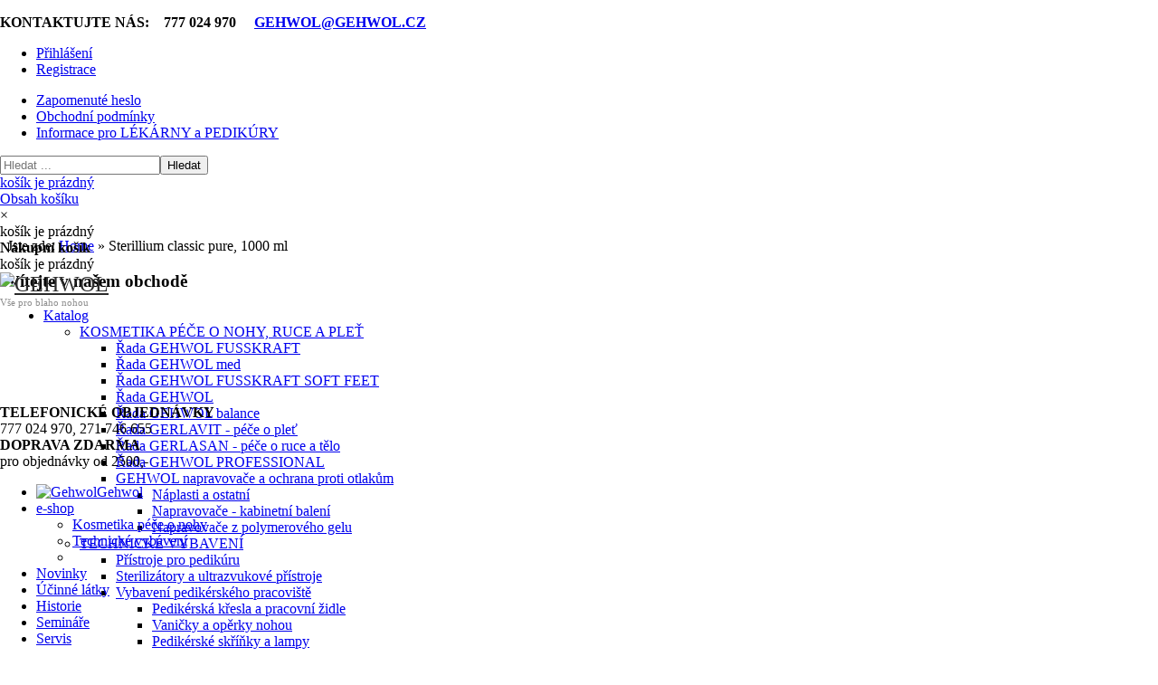

--- FILE ---
content_type: text/html; charset=utf-8
request_url: https://www.gehwol.cz/katalog/kosmetika-pece-o-nohy/desinfekcni-prostredky/desinfekce-rukou-a-pokozky/sterillium-classic-pure-1000-ml
body_size: 12447
content:
<!doctype html>
<!--[if lt IE 7]> <html class="no-js lt-ie9 lt-ie8 lt-ie7" lang="en"> <![endif]-->
<!--[if IE 7]>    <html class="no-js lt-ie9 lt-ie8" lang="en"> <![endif]-->
<!--[if IE 8]>    <html class="no-js lt-ie9" lang="en"> <![endif]-->
<!--[if gt IE 8]><!--> <html class="no-js" xmlns="http://www.w3.org/1999/xhtml" xml:lang="cs-cz" lang="cs-cz" dir="ltr" ><!--<![endif]-->
<head>
	<meta name="viewport" content="width=device-width, initial-scale=1.0">
	<base href="https://www.gehwol.cz/katalog/kosmetika-pece-o-nohy/desinfekcni-prostredky/desinfekce-rukou-a-pokozky/sterillium-classic-pure-1000-ml" />
	<meta http-equiv="content-type" content="text/html; charset=utf-8" />
	<meta http-equiv="cleartype" content="on" />
	<meta name="title" content="Sterillium classic pure, 1000 ml " />
	<meta name="description" content="Sterillium classic pure, 1000 ml  Desinfekce rukou a pokožky " />
	<meta name="generator" content="Joomla! - Open Source Content Management" />
	<title>Desinfekce rukou a pokožky: Sterillium classic pure, 1000 ml </title>
	<link href="https://www.gehwol.cz/katalog/kosmetika-pece-o-nohy/desinfekcni-prostredky/desinfekce-rukou-a-pokozky/sterillium-classic-pure-1000-ml" rel="canonical" />
	<link href="/templates/avant/favicon.ico" rel="shortcut icon" type="image/vnd.microsoft.icon" />
	<link href="/components/com_virtuemart/assets/css/jquery.fancybox-1.3.4.css?vmver=82fcad59" rel="stylesheet" type="text/css" />
	<link href="/media/system/css/modal.css?bf604b3e789eab0f35155a57294c8684" rel="stylesheet" type="text/css" />
	<link href="/plugins/system/jcemediabox/css/jcemediabox.min.css?694e8c6cd10a5c458a4efb27d8ee5c83" rel="stylesheet" type="text/css" />
	<link href="/plugins/system/jce/css/content.css?aa754b1f19c7df490be4b958cf085e7c" rel="stylesheet" type="text/css" />
	<link href="/media/jui/css/bootstrap.css?bf604b3e789eab0f35155a57294c8684" rel="stylesheet" type="text/css" />
	<link href="/media/jui/css/bootstrap-responsive.css?bf604b3e789eab0f35155a57294c8684" rel="stylesheet" type="text/css" />
	<link href="/media/jui/css/bootstrap-extended.css?bf604b3e789eab0f35155a57294c8684" rel="stylesheet" type="text/css" />
	<script type="application/json" class="joomla-script-options new">{
    "csrf.token": "a233e270174ac68c69acc3e0256847bd",
    "system.paths": {
        "root": "",
        "base": ""
    },
    "system.keepalive": {
        "interval": 3540000,
        "uri": "\/index.php?option=com_ajax&amp;format=json"
    }
}</script>
	<script src="/media/jui/js/jquery.js?bf604b3e789eab0f35155a57294c8684" type="text/javascript"></script>
	<script src="/media/jui/js/jquery-noconflict.js?bf604b3e789eab0f35155a57294c8684" type="text/javascript"></script>
	<script src="/media/jui/js/jquery-migrate.js?bf604b3e789eab0f35155a57294c8684" type="text/javascript"></script>
	<script src="/media/system/js/mootools-core-uncompressed.js?bf604b3e789eab0f35155a57294c8684" type="text/javascript"></script>
	<script src="/media/system/js/core-uncompressed.js?bf604b3e789eab0f35155a57294c8684" type="text/javascript"></script>
	<script src="/media/system/js/mootools-more-uncompressed.js?bf604b3e789eab0f35155a57294c8684" type="text/javascript"></script>
	<script src="/media/system/js/modal-uncompressed.js?bf604b3e789eab0f35155a57294c8684" type="text/javascript"></script>
	<script src="/templates/avant/js/jquery.elevateZoom-3.0.8.min.js" type="text/javascript"></script>
	<script src="/components/com_virtuemart/assets/js/vmsite.js?vmver=82fcad59" type="text/javascript"></script>
	<script src="/components/com_virtuemart/assets/js/dynupdate.js?vmver=82fcad59" type="text/javascript"></script>
	<script src="/components/com_virtuemart/assets/js/vmprices.js?vmver=82fcad59" type="text/javascript"></script>
	<script src="/components/com_virtuemart/assets/js/fancybox/jquery.fancybox-1.3.4.pack.js?vmver=82fcad59" type="text/javascript"></script>
	<script src="/plugins/system/jcemediabox/js/jcemediabox.min.js?1f7b0a303a8f99b234bb0a0914bb82ad" type="text/javascript"></script>
	<script src="/media/jui/js/bootstrap.js?bf604b3e789eab0f35155a57294c8684" type="text/javascript"></script>
	<!--[if lt IE 9]><script src="/media/system/js/polyfill.event-uncompressed.js?bf604b3e789eab0f35155a57294c8684" type="text/javascript"></script><![endif]-->
	<script src="/media/system/js/keepalive-uncompressed.js?bf604b3e789eab0f35155a57294c8684" type="text/javascript"></script>
	<script src="/modules/mod_virtuemart_cart/assets/js/update_cart.js?vmver=82fcad59" type="text/javascript"></script>
	<script type="text/javascript">

		jQuery(function($) {
			SqueezeBox.initialize({});
			initSqueezeBox();
			$(document).on('subform-row-add', initSqueezeBox);

			function initSqueezeBox(event, container)
			{
				SqueezeBox.assign($(container || document).find('a.modal').get(), {
					parse: 'rel'
				});
			}
		});

		window.jModalClose = function () {
			SqueezeBox.close();
		};

		// Add extra modal close functionality for tinyMCE-based editors
		document.onreadystatechange = function () {
			if (document.readyState == 'interactive' && typeof tinyMCE != 'undefined' && tinyMCE)
			{
				if (typeof window.jModalClose_no_tinyMCE === 'undefined')
				{
					window.jModalClose_no_tinyMCE = typeof(jModalClose) == 'function'  ?  jModalClose  :  false;

					jModalClose = function () {
						if (window.jModalClose_no_tinyMCE) window.jModalClose_no_tinyMCE.apply(this, arguments);
						tinyMCE.activeEditor.windowManager.close();
					};
				}

				if (typeof window.SqueezeBoxClose_no_tinyMCE === 'undefined')
				{
					if (typeof(SqueezeBox) == 'undefined')  SqueezeBox = {};
					window.SqueezeBoxClose_no_tinyMCE = typeof(SqueezeBox.close) == 'function'  ?  SqueezeBox.close  :  false;

					SqueezeBox.close = function () {
						if (window.SqueezeBoxClose_no_tinyMCE)  window.SqueezeBoxClose_no_tinyMCE.apply(this, arguments);
						tinyMCE.activeEditor.windowManager.close();
					};
				}
			}
		};
		
	jQuery(document).ready(function() {
		jQuery("a[rel=vm-additional-images]").fancybox({
			"titlePosition" 	: "inside",
			"transitionIn"	:	"elastic",
			"transitionOut"	:	"elastic"
		});
		jQuery(".additional-images a.product-image.image-0").removeAttr("rel");
		jQuery(".additional-images img.product-image").click(function() {
			jQuery(".additional-images a.product-image").attr("rel","vm-additional-images" );
			jQuery(this).parent().children("a.product-image").removeAttr("rel");
			var src = jQuery(this).parent().children("a.product-image").attr("href");
			jQuery(".main-image img").attr("src",src);
			jQuery(".main-image img").attr("alt",this.alt );
			jQuery(".main-image a").attr("href",src );
			jQuery(".main-image a").attr("title",this.alt );
			jQuery(".main-image .vm-img-desc").html(this.alt);
		}); 
	});
	//<![CDATA[ 
if (typeof Virtuemart === "undefined"){
	var Virtuemart = {};}
var vmSiteurl = 'https://www.gehwol.cz/' ;
Virtuemart.vmSiteurl = vmSiteurl;
var vmLang = '&lang=cz';
Virtuemart.vmLang = vmLang; 
var vmLangTag = 'cz';
Virtuemart.vmLangTag = vmLangTag;
var Itemid = "";
Virtuemart.addtocart_popup = "1" ; 
var vmCartError = Virtuemart.vmCartError = "Došlo k chybě při aktualizaci vašeho košíku";
var usefancy = true; //]]>
jQuery(document).ready(function(){WfMediabox.init({"base":"\/","theme":"standard","width":"","height":"","lightbox":0,"shadowbox":0,"icons":1,"overlay":1,"overlay_opacity":0.8,"overlay_color":"#000000","transition_speed":500,"close":2,"scrolling":"fixed","labels":{"close":"Close","next":"Next","previous":"Previous","cancel":"Cancel","numbers":"{{numbers}}","numbers_count":"{{current}} of {{total}}","download":"Download"}});});
//<![CDATA[
jQuery(document).ready(function() {
		jQuery('#VMmenu25_68151 li.VmClose ul').hide();
		jQuery('#VMmenu25_68151 li .VmArrowdown').click(
		function() {

			if (jQuery(this).parent().next('ul').is(':hidden')) {
				//jQuery('#VMmenu25_68151 ul:visible').delay(500).slideUp(500,'linear').parents('li').addClass('VmClose').removeClass('VmOpen');
				jQuery(this).closest('ul').find('ul:visible').delay(500).slideUp(500,'linear').parents('li').addClass('VmClose').removeClass('VmOpen');
				jQuery(this).parent().next('ul').slideDown(500,'linear');
				jQuery(this).parents('li').addClass('VmOpen').removeClass('VmClose');
			}
		});
	});
//]]>

	</script>

<!--[if lt IE 9]>
<script src="http://html5shiv.googlecode.com/svn/trunk/html5.js"></script>
<script src="/templates/avant/js/selectivizr-min.js"></script>
<script src="/templates/avant/js/modernizr.js"></script>
<![endif]-->

	<link rel="stylesheet" type="text/css" href="/templates/avant/css/ie9-10.css" media="screen" />
	<link rel="stylesheet" type="text/css" href="/templates/avant/css/text.css" media="screen" />
    <link rel="stylesheet" type="text/css" href="/templates/avant/css/layout.css" media="screen" />
    <link rel="stylesheet" type="text/css" href="/templates/avant/css/nav.css" media="screen" />
    <link rel="stylesheet" type="text/css" href="/templates/avant/css/typography.css" media="screen" />
    <link rel="stylesheet" type="text/css" href="/templates/avant/css/template.css" media="screen" />
		<link rel="stylesheet" type="text/css" href="/templates/avant/css/responsive-template.css" media="screen" />
		<link rel="stylesheet" type="text/css" href="/templates/avant/css/print.css" media="print" />
	<link rel="stylesheet" type="text/css" href="/templates/avant/css/vm-avant.css" media="screen" />

<script type="text/javascript">
  WebFontConfig = {
    google: { families: [ 'Ubuntu:400,700,400italic,700italic:latin' ] }
  };
  (function() {
    var wf = document.createElement('script');
    wf.src = ('https:' == document.location.protocol ? 'https' : 'http') +
      '://ajax.googleapis.com/ajax/libs/webfont/1/webfont.js';
    wf.type = 'text/javascript';
    wf.async = 'true';
    var s = document.getElementsByTagName('script')[0];
    s.parentNode.insertBefore(wf, s);
  })(); </script>
<script type="text/javascript">  
(function(){
  // if firefox 3.5+, hide content till load (or 3 seconds) to prevent FOUT
  var d = document, e = d.documentElement, s = d.createElement('style');
  if (e.style.MozTransform === ''){ // gecko 1.9.1 inference
    s.textContent = 'body{visibility:hidden}';
    var r = document.getElementsByTagName('script')[0];
    r.parentNode.insertBefore(s, r);
    function f(){ s.parentNode && s.parentNode.removeChild(s); }
    addEventListener('load',f,false);
    setTimeout(f,3000);
  }
})();
 </script>
	<script src="/templates/avant/js/selectnav.min.js"></script>
<!--[if IE 6]> <link rel="stylesheet" type="text/css" href="/templates/avant/css/ie6.css" media="screen" /> <![endif]-->
<!--[if IE 7]> <link rel="stylesheet" type="text/css" href="/templates/avant/css/ie.css" media="screen" /> <![endif]-->
        <link rel="stylesheet" type="text/css" href="/templates/avant/css/presets/style1.css" media="screen" />
    	 
	<script type="text/javascript" src="/templates/avant/js/superfish.js"></script>
	<script type="text/javascript" src="/templates/avant/js/supersubs.js"></script>
	<script type="text/javascript">
    jQuery(document).ready(function(){ 
        jQuery("ul.menu-nav").supersubs({ 
			minWidth: 15,
            extraWidth:  1
        }).superfish({ 
            delay:500,
            animation:{opacity:'show',height:'show',width:'show'},
            speed:'normal',
            autoArrows:true,
            dropShadows:false 
        });
    }); 
	
	jQuery(function() {                      
		jQuery(".closeMenu").click(function() { 
			jQuery('#social-links').attr('style','display:none');		
		});
	});
	</script>
			<script type="text/javascript">
	jQuery(document).ready(function() {
		jQuery('#menupanel').on('click', function() {
			jQuery('div.panel1').animate({
				'width': 'show'
			}, 300, function() {
				jQuery('div.menupanel').fadeIn(200);
			});
		});
		jQuery('span.closemenu').on('click', function() {
			jQuery('div.menupanel').fadeOut(200, function() {
				jQuery('div.panel1').animate({
					'width': 'hide'
				}, 300);
			});
		});
	});
	</script>
		<link rel="shortcut icon" type="image/x-icon" href="/images/gehwol/fav.png"/>		<script type="text/javascript" src="/templates/avant/js/jquery.dropkick-1.0.0.js"></script>
	<script type="text/javascript">
	jQuery(document).ready(function() {
		jQuery('.default-currency').dropkick();
	});
	</script>
			
		
	<script type="text/javascript">	
		equalheight = function(container){

		var currentTallest = 0,
			 currentRowStart = 0,
			 rowDivs = new Array(),
			 $el,
			 topPosition = 0;
		 jQuery(container).each(function() {

		   $el = jQuery(this);
		   jQuery($el).height('auto')
		   topPostion = $el.position().top;

		   if (currentRowStart != topPostion) {
			 for (currentDiv = 0 ; currentDiv < rowDivs.length ; currentDiv++) {
			   rowDivs[currentDiv].height(currentTallest);
			 }
			 rowDivs.length = 0; // empty the array
			 currentRowStart = topPostion;
			 currentTallest = $el.height();
			 rowDivs.push($el);
		   } else {
			 rowDivs.push($el);
			 currentTallest = (currentTallest < $el.height()) ? ($el.height()) : (currentTallest);
		  }
		   for (currentDiv = 0 ; currentDiv < rowDivs.length ; currentDiv++) {
			 rowDivs[currentDiv].height(currentTallest);
		   }
		 });
		}

		jQuery(window).load(function() {
		  equalheight('.moduletable_style1');

		});


		jQuery(window).resize(function(){
		  equalheight('.moduletable_style1');

		});

	</script>
	
	<script type="text/javascript">	
	jQuery(window).on("scroll touchmove", function () {
		jQuery('#top-sticky-panel').toggleClass('tiny', jQuery(document).scrollTop() > 120 );
	});
	</script>
	
	<style type="text/css">
	#top-sticky-panel {
		padding:0px;
		position:fixed;
		top: 0px;
		left:0;
		right:0;
		z-index: 1039;
	}
	
	#top-sticky-panel #info-line,#top-sticky-panel #top {
		transition: all 500ms;
	}
	
	#top-sticky-panel.tiny #info-line, #top-sticky-panel.tiny #top {
		opacity: 0;
		height: 0px;
		position: absolute;
		top: -50px;
		display: none;
	}
	
	#top-sticky-panel.tiny #top .h1, #top-sticky-panel.tiny #top .h2{display:none;}

		body {font-size: 16px;
	
	padding-top: 255px;
	
	}
	#site-name-handler, #search-position{height:112px; }
	#sn-position .h1{left:10px;top:36px;color:#2b2b2b;font-size:24px;}
	#sn-position .h1 a {color:#2b2b2b;}
	#sn-position .h2 {left:140px;top:63px;color:#8e8e8e;font-size:11px;}
	#top-header-handler{margin-top:34px;}
	
	ul.columns-2 {width: 360px !important;}
	ul.columns-3 {width: 500px !important;}
	ul.columns-4 {width: 660px !important;}
	ul.columns-5 {width: 860px !important;}
		
</style>
	</head>
<body>
<div id="top-sticky-panel">
	<header id="top-handler">
		<div id="info-line">
			<div class="container">
				<div class="row-fluid">
					<div class="span12">
						
<div class="custom"  >
	<p><strong>KONTAKTUJTE NÁS: &nbsp; <img src="/images/phone-icon.png" alt="" border="0" /> 777 024 970 &nbsp; <img src="/images/email-icon.png" alt="" border="0" />&nbsp; <span id="cloak6e4348ee481260f0c65ff48242ead96b">Tato e-mailová adresa je chráněna před spamboty. Pro její zobrazení musíte mít povolen Javascript.</span><script type='text/javascript'>
				document.getElementById('cloak6e4348ee481260f0c65ff48242ead96b').innerHTML = '';
				var prefix = '&#109;a' + 'i&#108;' + '&#116;o';
				var path = 'hr' + 'ef' + '=';
				var addy6e4348ee481260f0c65ff48242ead96b = 'GEHWOL' + '&#64;';
				addy6e4348ee481260f0c65ff48242ead96b = addy6e4348ee481260f0c65ff48242ead96b + 'GEHWOL' + '&#46;' + 'CZ';
				var addy_text6e4348ee481260f0c65ff48242ead96b = 'GEHWOL' + '&#64;' + 'GEHWOL' + '&#46;' + 'CZ';document.getElementById('cloak6e4348ee481260f0c65ff48242ead96b').innerHTML += '<a ' + path + '\'' + prefix + ':' + addy6e4348ee481260f0c65ff48242ead96b + '\'>'+addy_text6e4348ee481260f0c65ff48242ead96b+'<\/a>';
		</script></strong></p></div>

					</div>
				</div>
			</div>
		</div>
		<div id="nav-line">
			<div class="container">
				<div class="row-fluid">
					<div class="span8">
												<ul class="log-panel">
							<li><a data-toggle="modal" href="#LoginForm" class="open-register-form">Přihlášení</a></li><li><a class="v_register" href="/registrace">Registrace</a></li>
													</ul>
																		<div class="quick-menu">
							
<ul class="menu">
<li class="item-799"><a href="/user/zapomenute-heslo" ><span class="link-no-image">Zapomenuté heslo</span></a></li><li class="item-742"><a href="/info/obchodni-podminky" ><span class="link-no-image">Obchodní podmínky</span></a></li><li class="item-800"><a href="/info/informace-pro-lekarny-a-pedikury" ><span class="link-no-image">Informace pro LÉKÁRNY a PEDIKÚRY</span></a></li></ul>


						</div>
											</div>
					<div class="span4">
											<div class="search-panel">
							<!--BEGIN Search Box -->
<form action="/list-all-products?limitstart=0" method="get">
<div class="search">
	<input name="keyword" id="mod_virtuemart_search" maxlength="20" placeholder="Hledat ..." class="inputbox" type="text" size="20" /><input type="submit" value="Hledat" class="button" onclick="this.form.keyword.focus();"/></div>
		<input type="hidden" name="limitstart" value="0" />
		<input type="hidden" name="option" value="com_virtuemart" />
		<input type="hidden" name="view" value="category" />
		<input type="hidden" name="virtuemart_category_id" value="0"/>

	  </form>

<!-- End Search Box -->
						</div>
																<div class="cl-handler">
							
<!-- Virtuemart 2 Ajax Card -->
<div class="vmCartModule " id="vmCartModule">
	<div class="show-cart"><a id="cartpanel" class="cart-button open-cart-panel-button" href="javascript:void(0);"><div class="popover bottom"><div class="arrow"></div><div class="popover-content"><div class="total_products" style="text-indent:0px !important;">košík je prázdný</div></div></div>Obsah košíku</a></div>

	<div class="panel2">
		<div class="cartpanel">
			<span class="closecart">&times;</span>
			<div class="arrow"></div>

			<div class="show_cart show-cart-link">
							</div>
			<div style="clear:both;"></div>
			<div class="payments_signin_button" ></div>
					
			<div id="hiddencontainer" style=" display: none; ">
				<div class="vmcontainer">
					<div class="product_row">
						<span class="quantity"></span>&nbsp;x&nbsp;<span class="product_name"></span>

											<div class="subtotal_with_tax" style="float: right;"></div>
										<div class="customProductData"></div><br>
					</div>
				</div>
			</div>
			<div class="vm_cart_products">
				<div class="vmcontainer">

								</div>
			</div>
				
			<div class="total">
				<div class="total_products">košík je prázdný</div>	
								
			</div>
		</div>
	</div>

<div class="show-both total-items">
<strong>Nákupní košík</strong><div class="total_products">košík je prázdný</div>
</div>

<noscript>
Počkejte prosím</noscript>
</div>

	<style type="text/css">
	.hiddenCloud{display:none !important;}
	</style>

	<script type="text/javascript">
	jQuery(document).ready(function() {
		jQuery('#cartpanel').on('click', function() {
			jQuery('div.panel2').animate({
				'height': 'show',
				'opacity': 'show'
			}, 300, function() {
				jQuery('div.cartpanel').fadeIn(200);
			});
			
			jQuery('#cartpanel .popover').addClass( "hiddenCloud" );
			
		});
		jQuery('span.closecart').on('click', function() {
			jQuery('div.cartpanel').fadeOut(200, function() {
				jQuery('div.panel2').animate({
					'height': 'hide',
					'opacity': 'hide'
				}, 300);
			});
			jQuery('#cartpanel .popover').removeClass( "hiddenCloud" );
		});
	});
	</script>

						</div>
										</div>
				</div>
			</div>
		</div>
		<div id="top">
			<div class="container">
				<div class="row-fluid">
					<div id="site-name-handler" class="span6">
						<div id="sn-position">
																		<div class="h1"> <a href="https://www.gehwol.cz/"><img alt="GEHWOL" src="/images/gehwol/Logo_GEHWOL-r.png" /></a></div>
																								<div class="h2"> Vše pro blaho nohou </div>
												</div>
					</div>
										<div class="span6">
						<div id="top-header-handler">
							
<div class="custom"  >
	<div class="row-fluid">
<div class="span6"><a href="#" class="button icon"><img src="/images/money-icon.png" alt="" border="0" /></a><span class="top-icon-label"><strong>TELEFONICKÉ OBJEDNÁVKY</strong><br />777 024 970, 271 746 655</span></div>
<div class="span6"><a href="#" class="button icon"><img src="/images/delivery-icon.png" alt="" border="0" /></a><span class="top-icon-label"><strong>DOPRAVA ZDARMA</strong><br />pro objednávky od 2500,- <br /></span></div>
</div></div>

						</div>
					</div>
									</div>
			</div>
		</div>
	</header>
		<nav id="menu">
		<div id="menu-handler" class="container">
			<div class="row-fluid"><div class="span12">
<ul class="menu-nav" id="nav">
<li class="item-435 current active"><a href="/" ><span class="link-has-image"><img src="/images/home-menu-item-icon.png" alt="Gehwol" /><span class="image-title">Gehwol</span> </span></a></li><li class="item-470 deeper parent"><a href="/e-shop" ><span class="link-no-image">e-shop</span></a><ul ><li class="item-739"><a href="/katalog/kosmetika-pece-o-nohy-108" ><span class="link-no-image">Kosmetika péče o nohy</span></a></li><li class="item-740"><a href="/katalog/technicke-vybaveni-14" ><span class="link-no-image">Technické vybavení</span></a></li><li class="clear"> </li></ul></li><li class="item-743"><a href="/novinky" ><span class="link-no-image">Novinky</span></a></li><li class="item-749"><a href="/info/gehwol-ucinne-latky" ><span class="link-no-image">Účinné látky</span></a></li><li class="item-748"><a href="/info/profil-a-historie-firmy-gerlach-gehwol" ><span class="link-no-image">Historie</span></a></li><li class="item-741"><a href="/seminare" ><span class="link-no-image">Semináře</span></a></li><li class="item-815"><a href="/info/servis" ><span class="link-no-image">Servis</span></a></li></ul>

<script>selectnav('nav', {
  nested: true,
  indent: ' &nbsp; &nbsp; '
}); </script></div></div>
		</div>
	</nav>
	</div>		
<div class="container msc-container">

		
				<div id="breadcrumb-line">
			<div class="row-fluid">
				<div class="span12" id="brcr">
<div class="breadcrumbs">
<span class="showHere">Jste zde: </span><a href="/" class="pathway">Home</a> &raquo; <span>Sterillium classic pure, 1000 ml </span></div>
</div>
			</div>
		</div>
		
		<div class="row-fluid" id="slideshow-header">
				
						
				</div>
		
		
				
		
		
				
				

				<div id="LoginForm" class="modal hide fade" tabindex="-1" role="dialog" aria-labelledby="myModalLabel" aria-hidden="true" style="display: none;">
			<div class="modal-header"><span id="myModalLabel">Přihlášení</span></div>
			<div class="modal-body"><form action="/e-shop-2" method="post" id="login-form" class="form-horizontal" >
		<fieldset class="userdata">
	
  <div class="control-group">
    <label class="control-label" for="modlgn-username">Email</label>
    <div class="controls">
      <input type="text" id="modlgn-username" name="username" placeholder="Email">
    </div>
  </div>
  <div class="control-group">
    <label class="control-label" for="modlgn-passwd">Heslo</label>
    <div class="controls">
      <input type="password" id="modlgn-passwd" placeholder="Heslo" name="password">
    </div>
  </div>
  
	<div class="control-group">
		<div class="control-label">
		
			<div class="btn-group">
			  <button class="button" type="submit" name="Submit">Přihlásit se</button>
			  			</div>
			
				<ul class="userlinks">
										<li>
						<a href="/registrace">
							Registrace</a>
					</li>
										<li>
						<a href="/user/zapomenute-heslo">
						Zapomenuté heslo?</a>
					</li>
									</ul>
			
		</div>


						<div class="controls">
			<label class="inline" for="modlgn-remember">
			
			<input type="checkbox" name="remember" class="checkbox" value="yes" id="modlgn-remember"> Pamatuj si mě			
			</label>
		</div>
	</div>


		
	</fieldset>
	<input type="hidden" name="option" value="com_users" />
	<input type="hidden" name="task" value="user.login" />
	<input type="hidden" name="return" value="aHR0cHM6Ly93d3cuZ2Vod29sLmN6L2thdGFsb2cva29zbWV0aWthLXBlY2Utby1ub2h5L2Rlc2luZmVrY25pLXByb3N0cmVka3kvZGVzaW5mZWtjZS1ydWtvdS1hLXBva296a3kvc3RlcmlsbGl1bS1jbGFzc2ljLXB1cmUtMTAwMC1tbA==" />
	<input type="hidden" name="a233e270174ac68c69acc3e0256847bd" value="1" />	</fieldset>
	

	

	</form>
</div>
			<div class="modal-footer"><a class="button" data-dismiss="modal">Close</a></div>
		</div>
		
				
		<div class="main-bg" id="main-handler">
			<div id="content-handler">
				<div id="tmp-container">
					<div id="main-content-handler">
						<div class="row-fluid">
														<div class="span3">
								
								
										<div class="moduletable_menu">
			
		
											<h3><span class="h-cl">Vítejte</span> v našem obchodě</h3>
							<div class="module-content">
<ul class="VMmenu" id="VMmenu25_68151" >

<li class="VmOpen">
	<div>
		<a href="/katalog" >Katalog</a>			<span class="VmArrowdown"> </span>
				</div>
<ul class="menu">
<li class="VmClose">
	<div>
		<a href="/katalog/kosmetika-pece-o-nohy-2" >KOSMETIKA PÉČE O NOHY, RUCE A PLEŤ</a>			<span class="VmArrowdown"> </span>
				</div>
<ul class="menu">
<li class="VmClose">
	<div>
		<a href="/katalog/kosmetika-pece-o-nohy/rada-gehwol-fusskraft" >Řada GEHWOL FUSSKRAFT</a>	</div>
</li>
<li class="VmClose">
	<div>
		<a href="/katalog/kosmetika-pece-o-nohy/rada-gehwol-med" >Řada GEHWOL med</a>	</div>
</li>
<li class="VmClose">
	<div>
		<a href="/katalog/kosmetika-pece-o-nohy/rada-gehwol-fusskraft-soft-feet" >Řada GEHWOL FUSSKRAFT SOFT FEET</a>	</div>
</li>
<li class="VmClose">
	<div>
		<a href="/katalog/kosmetika-pece-o-nohy/rada-gehwol" >Řada GEHWOL</a>	</div>
</li>
<li class="VmClose">
	<div>
		<a href="/katalog/kosmetika-pece-o-nohy/rada-gehwol-balance" >Řada GEHWOL balance</a>	</div>
</li>
<li class="VmClose">
	<div>
		<a href="/katalog/kosmetika-pece-o-nohy-ruce-a-plet/rada-gerlavit-pece-o-plet" >Řada GERLAVIT - péče o pleť</a>	</div>
</li>
<li class="VmClose">
	<div>
		<a href="/katalog/kosmetika-pece-o-nohy-ruce-a-plet/rada-gerlasan-pece-o-ruce-a-telo" >Řada GERLASAN - péče o ruce a tělo</a>	</div>
</li>
<li class="VmClose">
	<div>
		<a href="/katalog/kosmetika-pece-o-nohy-ruce-a-plet/rada-gehwol-professional" >Řada GEHWOL PROFESSIONAL</a>	</div>
</li>
<li class="VmClose">
	<div>
		<a href="/katalog/kosmetika-pece-o-nohy/gehwol-napravovace-a-ochrana-proti-otlakum" >GEHWOL napravovače a ochrana proti otlakům</a>			<span class="VmArrowdown"> </span>
				</div>
<ul class="menu">
<li class="VmClose">
	<div>
		<a href="/katalog/kosmetika-pece-o-nohy/gehwol-napravovace-a-ochrana-proti-otlakum/naplasti-a-ostatni" >Náplasti a ostatní</a>	</div>
</li>
<li class="VmClose">
	<div>
		<a href="/katalog/kosmetika-pece-o-nohy/gehwol-napravovace-a-ochrana-proti-otlakum/napravovace-kabinetni-baleni" >Napravovače - kabinetní balení</a>	</div>
</li>
<li class="VmClose">
	<div>
		<a href="/katalog/kosmetika-pece-o-nohy/gehwol-napravovace-a-ochrana-proti-otlakum/napravovace-z-polymeroveho-gelu" >Napravovače z polymerového gelu</a>	</div>
</li>
</ul>
</li>
</ul>
</li>
<li class="VmOpen">
	<div>
		<a href="/katalog/technicke-vybaveni-2" >TECHNICKÉ VYBAVENÍ</a>			<span class="VmArrowdown"> </span>
				</div>
<ul class="menu">
<li class="VmClose">
	<div>
		<a href="/katalog/technicke-vybaveni/pristroje-pro-pedikuru" >Přístroje pro pedikúru</a>	</div>
</li>
<li class="VmClose">
	<div>
		<a href="/katalog/technicke-vybaveni/sterilizatory-a-ultrazvukove-pristroje" >Sterilizátory a ultrazvukové přístroje</a>	</div>
</li>
<li class="VmClose">
	<div>
		<a href="/katalog/technicke-vybaveni/vybaveni-pedikerskeho-pracoviste" >Vybavení pedikérského pracoviště</a>			<span class="VmArrowdown"> </span>
				</div>
<ul class="menu">
<li class="VmClose">
	<div>
		<a href="/katalog/technicke-vybaveni/vybaveni-pedikerskeho-pracoviste/pedikerska-kresla-a-pracovni-zidle" >Pedikérská křesla a pracovní židle</a>	</div>
</li>
<li class="VmClose">
	<div>
		<a href="/katalog/technicke-vybaveni/vybaveni-pedikerskeho-pracoviste/vanicky-a-operky-nohou" >Vaničky a opěrky nohou</a>	</div>
</li>
<li class="VmClose">
	<div>
		<a href="/katalog/technicke-vybaveni/vybaveni-pedikerskeho-pracoviste/pedikerske-skrinky-a-lampy" >Pedikérské skříňky a lampy</a>	</div>
</li>
</ul>
</li>
<li class="VmClose">
	<div>
		<a href="/katalog/technicke-vybaveni/nastroje-pro-pedikuru" >Nástroje pro pedikúru</a>			<span class="VmArrowdown"> </span>
				</div>
<ul class="menu">
<li class="VmClose">
	<div>
		<a href="/katalog/technicke-vybaveni/nastroje-pro-pedikuru/kleste-a-nuzky" >Kleště a nůžky </a>	</div>
</li>
<li class="VmClose">
	<div>
		<a href="/katalog/technicke-vybaveni/nastroje-pro-pedikuru/pinzety" >Pinzety</a>	</div>
</li>
<li class="VmClose">
	<div>
		<a href="/katalog/technicke-vybaveni/nastroje-pro-pedikuru/exkavatory-pilniky-a-specialni-nastroje" >Exkavátory, pilníky a speciální nástroje</a>	</div>
</li>
<li class="VmClose">
	<div>
		<a href="/katalog/technicke-vybaveni/nastroje-pro-pedikuru/rotacni-nastroje-frezy" >Rotační nástroje - frézy</a>			<span class="VmArrowdown"> </span>
				</div>
<ul class="menu">
<li class="VmClose">
	<div>
		<a href="/katalog/technicke-vybaveni/nastroje-pro-pedikuru/rotacni-nastroje-frezy/diamantove-frezy" >Diamantové frézy</a>	</div>
</li>
<li class="VmClose">
	<div>
		<a href="/katalog/technicke-vybaveni/nastroje-pro-pedikuru/rotacni-nastroje-frezy/frezy-z-tvrdokovu" >Frézy z tvrdokovu</a>	</div>
</li>
<li class="VmClose">
	<div>
		<a href="/katalog/technicke-vybaveni/nastroje-pro-pedikuru/rotacni-nastroje-frezy/keramicke-frezy" >Keramické frézy</a>	</div>
</li>
<li class="VmClose">
	<div>
		<a href="/katalog/technicke-vybaveni/nastroje-pro-pedikuru/rotacni-nastroje-frezy/frezy-korundove" >Frézy korundové</a>	</div>
</li>
<li class="VmClose">
	<div>
		<a href="/katalog/technicke-vybaveni/nastroje-pro-pedikuru/rotacni-nastroje-frezy/lestici-brusna-teliska" >Leštící brusná tělíska</a>	</div>
</li>
<li class="VmClose">
	<div>
		<a href="/katalog/technicke-vybaveni/nastroje-pro-pedikuru/rotacni-nastroje-frezy/soupravy-frez-a-ostatni" >Soupravy fréz a ostatní</a>	</div>
</li>
</ul>
</li>
<li class="VmClose">
	<div>
		<a href="/katalog/technicke-vybaveni/nastroje-pro-pedikuru/brusne-kalichy-a-gumove-nosice" >Brusné kalichy a gumové nosiče</a>	</div>
</li>
<li class="VmClose">
	<div>
		<a href="/katalog/technicke-vybaveni/nastroje-pro-pedikuru/skalpely-a-dlata" >Skalpely a dláta</a>	</div>
</li>
</ul>
</li>
<li class="VmOpen">
	<div>
		<a href="/katalog/technicke-vybaveni/ochranne-prostredky-a-pomucky" >Desinfekční prostředky a ochranné pomůcky </a>			<span class="VmArrowdown"> </span>
				</div>
<ul class="menu">
<li class="VmOpen active">
	<div>
		<a href="/katalog/kosmetika-pece-o-nohy/desinfekcni-prostredky/desinfekce-rukou-a-pokozky" >Desinfekce rukou a pokožky</a>	</div>
</li>
<li class="VmClose">
	<div>
		<a href="/katalog/kosmetika-pece-o-nohy/desinfekcni-prostredky/desinfekce-ploch" >Desinfekce ploch a nářadí</a>	</div>
</li>
<li class="VmClose">
	<div>
		<a href="/katalog/kosmetika-pece-o-nohy/desinfekcni-prostredky/desinfekce-naradi" >Ochranné pomůcky a ostatní </a>	</div>
</li>
</ul>
</li>
<li class="VmClose">
	<div>
		<a href="/katalog/technicke-vybaveni/potreby-pro-orthonyxii" >Potřeby pro orthonyxii</a>			<span class="VmArrowdown"> </span>
				</div>
<ul class="menu">
<li class="VmClose">
	<div>
		<a href="/katalog/technicke-vybaveni/potreby-pro-orthonyxii/erkoton" >Erkoton</a>	</div>
</li>
<li class="VmClose">
	<div>
		<a href="/katalog/technicke-vybaveni/potreby-pro-orthonyxii/nehtove-spony-b-s" >Nehtové spony B/S </a>	</div>
</li>
<li class="VmClose">
	<div>
		<a href="/katalog/technicke-vybaveni/potreby-pro-orthonyxii/dratove-spony-naspan-a-gto" >Drátové spony Naspan a GTO</a>	</div>
</li>
<li class="VmClose">
	<div>
		<a href="/katalog/technicke-vybaveni/potreby-pro-orthonyxii/sulci-protektory" >Sulci protektory</a>	</div>
</li>
<li class="VmClose">
	<div>
		<a href="/katalog/technicke-vybaveni/potreby-pro-orthonyxii/nehtova-protetika-s-pripravkem-nagelmasse" >Nehtová protetika s přípravkem Nagelmasse</a>	</div>
</li>
<li class="VmClose">
	<div>
		<a href="/katalog/technicke-vybaveni/potreby-pro-orthonyxii/gehwol-nail-repair-system" >Gehwol Nail Repair System</a>	</div>
</li>
</ul>
</li>
</ul>
</li>
</ul>
</li>
<li class="VmClose">
	<div>
		<a href="/kosmetika-dle-druhu" >Kosmetika dle druhů</a>			<span class="VmArrowdown"> </span>
				</div>
<ul class="menu">
<li class="VmClose">
	<div>
		<a href="/kosmetika-dle-druhu/kremy" >Krémy</a>	</div>
</li>
<li class="VmClose">
	<div>
		<a href="/kosmetika-dle-druhu/lotiony" >Lotiony</a>	</div>
</li>
<li class="VmClose">
	<div>
		<a href="/kosmetika-dle-druhu/koupele" >Koupele</a>	</div>
</li>
<li class="VmClose">
	<div>
		<a href="/kosmetika-dle-druhu/spreje" >Spreje a pěny</a>	</div>
</li>
<li class="VmClose">
	<div>
		<a href="/kosmetika-dle-druhu/peelingy" >Peelingy</a>	</div>
</li>
<li class="VmClose">
	<div>
		<a href="/kosmetika-dle-druhu/ostatni" >Ostatní</a>	</div>
</li>
</ul>
</li>
<li class="VmClose">
	<div>
		<a href="/rozdeleni-dle-problemu" >Rozdělení dle problémů</a>			<span class="VmArrowdown"> </span>
				</div>
<ul class="menu">
<li class="VmClose">
	<div>
		<a href="/rozdeleni-dle-problemu/zapach-nohou" >Zápach nohou</a>	</div>
</li>
<li class="VmClose">
	<div>
		<a href="/rozdeleni-dle-problemu/krehke-nehty-zarustani-nehtu" >Křehké nehty, zarůstání nehtů</a>	</div>
</li>
<li class="VmClose">
	<div>
		<a href="/rozdeleni-dle-problemu/mykoza-nohou" >Mykóza nohou</a>	</div>
</li>
<li class="VmClose">
	<div>
		<a href="/rozdeleni-dle-problemu/paleni-nohou" >Pálení nohou</a>	</div>
</li>
<li class="VmClose">
	<div>
		<a href="/rozdeleni-dle-problemu/potici-se-nohy" >Potící se nohy</a>	</div>
</li>
<li class="VmClose">
	<div>
		<a href="/rozdeleni-dle-problemu/studene-nohy" >Studené nohy</a>	</div>
</li>
<li class="VmClose">
	<div>
		<a href="/rozdeleni-dle-problemu/sucha-kuze" >Suchá kůže</a>	</div>
</li>
<li class="VmClose">
	<div>
		<a href="/rozdeleni-dle-problemu/tezke-unavene-nohy" >Těžké, unavené nohy</a>	</div>
</li>
<li class="VmClose">
	<div>
		<a href="/rozdeleni-dle-problemu/tvrda-popraskana-kuze" >Tvrdá, popraskaná kůže</a>	</div>
</li>
<li class="VmClose">
	<div>
		<a href="/rozdeleni-dle-problemu/unavene-bolave-nohy" >Unavené, bolavé nohy</a>	</div>
</li>
</ul>
</li>
<li class="VmClose">
	<div>
		<a href="/katalog/kosmetika-pece-o-nohy/kabinetni-pripravky" >Kabinetní přípravky</a>	</div>
</li>
</ul>
</div>
		</div>
	
								
								
							</div>
														<div class="span9">

																<div class="tmp-content-area">
								
																	<div id="system-message-container">
	</div>

								
								
<div class="productdetails-view productdetails">
<div></div>

	<div class="row-fluid">


		<div class="span6">
				<div class="main-image">

		<a  rel='vm-additional-images' href="https://www.gehwol.cz/images/stories/virtuemart/product/Gerlach_GK_2014-15_print_Seite_159_Bild_0002.jpg"><img  loading="lazy"  src="/images/stories/virtuemart/product/Gerlach_GK_2014-15_print_Seite_159_Bild_0002.jpg"  /></a>
		 <div class="clear"></div>
	</div>
	 
 		</div>

		<div id="b-area" class="span6">
			<div class="spacer-buy-area">

								<div class="icons hidden-phone">
					<span class="vm-print-button"></span><span class="vm-email-button"></span>					<div class="clear"></div>
				</div>
				
								<h1>Sterillium classic pure, 1000 ml  </h1>
								
				
			


			
			<div class="manufacturer">
	<a class="manuModal" rel="{handler: 'iframe', size: {x: 700, y: 850}}" href="/index.php?option=com_virtuemart&view=manufacturer&virtuemart_manufacturer_id=1&tmpl=component">GEHWOL</a></div>			Skladové číslo: 314 121 202
			<div class="product-price" id="productPrice588" data-vm="product-prices">
	<span class="price-crossed" ></span><div class="PricesalesPrice vm-display vm-price-value"><span class="PricesalesPrice">395,00 Kč</span></div><div class="PricediscountAmount vm-nodisplay"><span class="PricediscountAmount"></span></div></div>
				<div class="addtocart-area">
		<form method="post" class="product js-recalculate" action="/e-shop-2" autocomplete="off" >
			<div class="vm-customfields-wrap">
							</div>			
				  <div class="addtocart-bar">
	            <!-- <label for="quantity588" class="quantity_box">Množství: </label> -->
            <span class="quantity-box">
				<input type="text" class="quantity-input js-recalculate" name="quantity[]"
                       data-errStr="Tento produkt lze koupit pouze v násobcích %s kusů!"
                       value="1" data-init="1" data-step="1"  />
			</span>
							<span class="quantity-controls js-recalculate">
					<input type="button" class="quantity-controls quantity-plus"/>
					<input type="button" class="quantity-controls quantity-minus"/>
				</span>
			<span class="addtocart-button">
				<input type="submit" name="addtocart" class="addtocart-button" value="Vložit do košíku" title="Vložit do košíku" />                </span>             <input type="hidden" name="virtuemart_product_id[]" value="588"/>
            <noscript><input type="hidden" name="task" value="add"/></noscript> 
    </div>			<input type="hidden" name="option" value="com_virtuemart"/>
			<input type="hidden" name="view" value="cart"/>
			<input type="hidden" name="virtuemart_product_id[]" value="588"/>
			<input type="hidden" name="pname" value="Sterillium classic pure, 1000 ml "/>
			<input type="hidden" name="pid" value="588"/>
					</form>

	</div>


			

			
			</div>
		</div>
		<div class="clear"></div>
	</div>

	
	        <div class="product-description">
	    	<span class="title">Popis</span>
	<p><strong><span style="color: #0000ff;">Sterillium classic pure</span></strong></p>
<p>klasický dezinfekční přípravek pro dezinfekci rukou. Sterillium je průkopníkem v oblasti alkoholické chirurgické dezinfekce rukou a nabízí vysoký okamžitý efekt a spolehlivý dlouhodobý účinek až šest hodin. Výrobek je na rukou příjemný, dobře se nanáší a při pravidelném používání dokonce zvyšuje vlhkost pokožky.&nbsp;Hypoalergenní, bez barviv a parfemace. Široké spektrum účinnoti proti nejrůznějším virům a bakteriím.&nbsp;Pro pedikérky vhodné použít&nbsp; před a po každém ošetření nohou.&nbsp;Pro pedikérky vhodné použít&nbsp; před a po každém ošetření nohou. <br />Možnost dokoupení pumpy.<br />Výrobce: BODE, Německo</p>
<p><strong><span style="text-align: left; color: #ff0000; text-transform: none; text-indent: 0px; letter-spacing: normal; font-size: 13px; font-style: normal; font-variant: normal; text-decoration: none; word-spacing: 0px; white-space: normal; orphans: 2;"></span></strong></p>        </div>
	
    

<script   id="updDynamicListeners-js" type="text/javascript" >//<![CDATA[ 
jQuery(document).ready(function() { // GALT: Start listening for dynamic content update.
	// If template is aware of dynamic update and provided a variable let's
	// set-up the event listeners.
	//if (Virtuemart.container)
		Virtuemart.updateDynamicUpdateListeners();

}); //]]>
</script><script   id="ready.vmprices-js" type="text/javascript" >//<![CDATA[ 
jQuery(document).ready(function($) {

		Virtuemart.product($("form.product"));
}); //]]>
</script><script   id="popups-js" type="text/javascript" >//<![CDATA[ 
jQuery(document).ready(function($) {
		
		$('a.ask-a-question, a.printModal, a.recommened-to-friend, a.manuModal').click(function(event){
		  event.preventDefault();
		  $.fancybox({
			href: $(this).attr('href'),
			type: 'iframe',
			height: 550
			});
		  });
		
	}); //]]>
</script><script   id="ajaxContent-js" type="text/javascript" >//<![CDATA[ 
Virtuemart.container = jQuery('.productdetails-view');
Virtuemart.containerSelector = '.productdetails-view';
//Virtuemart.recalculate = true;	//Activate this line to recalculate your product after ajax //]]>
</script><script   id="vmPreloader-js" type="text/javascript" >//<![CDATA[ 
jQuery(document).ready(function($) {
	Virtuemart.stopVmLoading();
	var msg = '';
	$('a[data-dynamic-update="1"]').off('click', Virtuemart.startVmLoading).on('click', {msg:msg}, Virtuemart.startVmLoading);
	$('[data-dynamic-update="1"]').off('change', Virtuemart.startVmLoading).on('change', {msg:msg}, Virtuemart.startVmLoading);
}); //]]>
</script>
<script type="application/ld+json">
{
  "@context": "http://schema.org/",
  "@type": "Product",
  "name": "Sterillium classic pure, 1000 ml ",
  "description":"Sterillium classic pure, 1000 ml  Desinfekce rukou a pokožky ",
  "brand": {
    "@type": "Thing",
    "name": "GEHWOL"
  },
  "productID":"314 121 202",
  "sku": "314 121 202",
  "image": [
    "https://www.gehwol.cz/images/stories/virtuemart/product/Gerlach_GK_2014-15_print_Seite_159_Bild_0002.jpg"  ],
  "offers": {
    "@type": "Offer",
    "priceCurrency": "CZK",
    "availability": "InStock",
    "price": "395",
    "url": "https://www.gehwol.cz/katalog/kosmetika-pece-o-nohy/desinfekcni-prostredky/desinfekce-rukou-a-pokozky/sterillium-classic-pure-1000-ml",
    "itemCondition": "NewCondition"
  }
}
</script></div>

								</div>
															</div>
													</div>
					</div>
				</div>
			</div>
		</div>
				</div>
<footer id="footer">
	<div class="container">
				<div id="bot-modules-2">
			<div class="row-fluid">
								<div class="span6" style="">		<div class="moduletable_empty">
			
		
											<h3><span class="h-cl">Kontaktujte</span> nás</h3>
							<div class="module-content">
<div class="custom_empty"  >
	<p><strong>+420 271 746 655</strong></p>
<p><strong>+420 777&nbsp;024&nbsp;970</strong></p>
<p><span id="cloak3f8a9e94822d8bf94bc7ed700a96d11c">Tato e-mailová adresa je chráněna před spamboty. Pro její zobrazení musíte mít povolen Javascript.</span><script type='text/javascript'>
				document.getElementById('cloak3f8a9e94822d8bf94bc7ed700a96d11c').innerHTML = '';
				var prefix = '&#109;a' + 'i&#108;' + '&#116;o';
				var path = 'hr' + 'ef' + '=';
				var addy3f8a9e94822d8bf94bc7ed700a96d11c = 'g&#101;hw&#111;l' + '&#64;';
				addy3f8a9e94822d8bf94bc7ed700a96d11c = addy3f8a9e94822d8bf94bc7ed700a96d11c + 'g&#101;hw&#111;l' + '&#46;' + 'cz';
				var addy_text3f8a9e94822d8bf94bc7ed700a96d11c = 'g&#101;hw&#111;l' + '&#64;' + 'g&#101;hw&#111;l' + '&#46;' + 'cz';document.getElementById('cloak3f8a9e94822d8bf94bc7ed700a96d11c').innerHTML += '<a ' + path + '\'' + prefix + ':' + addy3f8a9e94822d8bf94bc7ed700a96d11c + '\'>'+addy_text3f8a9e94822d8bf94bc7ed700a96d11c+'<\/a>';
		</script></p>
<p>GEWCOS s.r.o.<br />U Vršovického nádraží 14<br /> 101 00 Praha 10</p>
<p>zapsána u obchodního rejstříku vedeného <br />Městkým soudem v Praze, oddíl C, vložka 320259 <br />IČO: 08539570<br />DIČ: CZ08539570</p>
<p><br /> <iframe src="https://www.facebook.com/plugins/page.php?href=https%3A%2F%2Fwww.facebook.com%2FGehwol-240406073043647%2F%3Ffref%3Dts&amp;tabs&amp;width=340&amp;height=154&amp;small_header=true&amp;adapt_container_width=true&amp;hide_cover=false&amp;show_facepile=true&amp;appId" frameborder="0" scrolling="no" width="340" height="154" style="border: currentColor; overflow: hidden;" allowtransparency="true"></iframe></p></div>
</div>
		</div>
	</div>				<div class="span6" style="">		<div class="moduletable_empty">
			
		
											<h3><span class="h-cl">PROVOZNÍ</span> DOBA</h3>
							<div class="module-content">
<div class="custom_empty"  >
	<p><strong>Provozní doba v naší provozovně v Praze 10, </strong><br /><strong> U Vršovického nádraží 14:</strong></p>
<p><strong>pondělí&nbsp; 8 - 16 hodin</strong><br /><strong>úterý&nbsp; &nbsp; &nbsp; 8 - 16 hodin</strong><br /><strong>středa&nbsp; &nbsp; 8 - 16 hodin</strong><br /><strong>čtvrtek&nbsp; &nbsp;8 - 16 hodin<br /><span style="color: #ffffff;">pátek - ZAVŘENO (pouze po telefonické domluvě)</span></strong></p>
<p><strong>Objednané zboží zasíláme dopravcem PPL&nbsp; pondělí až čtvrtek.<br /></strong><strong>Objednávky přijaté po 11 h budou expedovány následující den.<br />U objednávek zboží&nbsp;do 2 500 Kč (vč.DPH) účtujeme:<br />PPL - 105 Kč,<br /></strong><strong>PPL PARCEL SMART (PARCEL SHOP) - 69 Kč<br /></strong><strong>DOBĚREČNÉ - 35 Kč<br />(Platba na dobírku je zpoplatněna 35 Kč bez ohledu na hotnotu zásilky).<br /></strong></p>
<p>&nbsp;</p>
<p>&nbsp;</p>
<p>&nbsp;</p>
<p><span style="color: #ff0000;"></span><span style="color: #ff0000;"><strong><br /></strong></span></p>
<p><span style="font-size: 18pt;"><strong>&nbsp;</strong></span></p>
<p><span style="font-size: 18pt;"><strong>&nbsp;</strong></span></p>
<p>&nbsp;</p>
<p><strong>&nbsp;</strong></p>
<p><strong>&nbsp;</strong></p>
<p>&nbsp;</p>
<p>&nbsp;</p>
<p><strong>&nbsp;</strong></p>
<p><strong>&nbsp;</strong></p>
<p>&nbsp;</p>
<p><strong>&nbsp;</strong></p>
<p><strong>&nbsp;</strong></p></div>
</div>
		</div>
	</div>															</div>
					</div>
		<div class="clear"> </div>
		
		<div id="footer-line" class="row-fluid">
			<div class="span12">
<div class="custom"  >
	<p style="text-align: center;">&copy; 2015 HEVEA</p></div>
</div>					</div>
	</div>
</footer>


<script type="text/javascript" src="/templates/avant/js/jquery.backstretch.min.js"></script>
<script type="text/javascript">
jQuery("#welcome-box").backstretch("/images/welcome-box-bg.jpg");
jQuery("footer").backstretch("/images/footer-bg.jpg");
</script>


</body>
</html>
